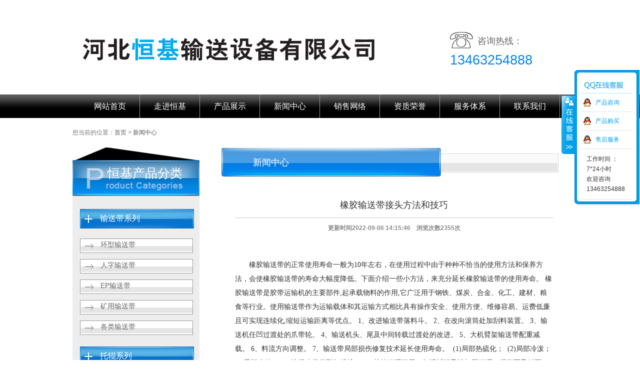

--- FILE ---
content_type: text/html; charset=utf-8
request_url: https://hj-conveyor.com/xwzx/205.html
body_size: 3403
content:
﻿<!DOCTYPE html PUBLIC "-//W3C//DTD XHTML 1.0 Transitional//EN" "http://www.w3.org/TR/xhtml1/DTD/xhtml1-transitional.dtd">
<html xmlns="http://www.w3.org/1999/xhtml">
<head>
<meta http-equiv="Content-Type" content="text/html; charset=utf-8" />
<title>橡胶输送带接头方法和技巧_【官网】河北恒基输送设备有限公司|输送带厂家|橡胶输送带厂家|托辊厂家</title>
<meta name="keywords" content="输送带厂家,橡胶输送带厂家,托辊厂家,恒基输送设备">
<meta name="description" content="河北恒基输送设备有限公司生产托辊、输送带、输送机配件等，是一家专业的橡胶输送带厂家，电话13463254888">
<link type="text/css" rel="stylesheet" href="/Template/Home/default/css/layout.css" />
<link type="text/css" rel="stylesheet" href="/Template/Home/default/css/basic.css" />
<link href="/Template/Home/default/css/sub.css" rel="stylesheet" type="text/css"/>
<script src="/Template/Home/default/js/scrollpicleft.js" charset="utf-8"></script>
<script type="text/javascript" src="/Template/Home/default/js/jquery-1.7.min.js"></script>
</head>
<body>
<div class="header">
  <div class="top_logo hide">
    <div class="tl_left fl"><img src="/Template/Home/default/images/logo.gif" /></div>
    <div class="tl_right fr" style="width:220px; padding-top:0;"> <span style="margin-top:50px">咨询热线：</span>
      <div>
        <p style="font-size:27px; line-height:40px; height:40px;">13463254888</p>
      </div>
    </div>
  </div>
  <div class="top_nav">
    <div class="nav_ul">
      <ul class="first">
        <li 
        
        
                ><a href="http://www.hj-conveyor.com/">网站首页</a>
        </li>
        <li><a href='/zjhj'>走进恒基</a></li><li><a href='/cpzs'>产品展示</a></li><li class="active"><a href='/xwzx'>新闻中心</a></li><li><a href='/xswl'>销售网络</a></li><li><a href='/zzry'>资质荣誉</a></li><li><a href='/fwtx'>服务体系</a></li><li><a href='/lxwm'>联系我们</a></li>      </ul>
    </div>
  </div>
</div> ﻿<div id="subbg">
  <div class="submain">
    <div class="subloaction">
      <h2>您当前的位置：<a href="/index">首页</a> &gt; <a href="/xwzx">新闻中心</a></h2>
    </div>
    <div class="subleft">
      <div class="mpt-type-tit"><span>恒基产品分类</span></div>
      <div class="mpt-type-ul hide" style=" width:226px;height:765px">
        <h3><a href="/ssdxl" title="输送带系列">输送带系列</a></h3>
        <ul style="display:block;">
         <li><a href="/hxssd" title="环型输送带">环型输送带</a></li><li><a href="/rzssd" title="人字输送带">人字输送带</a></li><li><a href="/EPssd" title="EP输送带">EP输送带</a></li><li><a href="/kyssd" title="矿用输送带">矿用输送带</a></li><li><a href="/glssd" title="各类输送带">各类输送带</a></li>        </ul>
       <h3><a href="/tgxl" title="托辊系列">托辊系列</a></h3>
        <ul style="display:block;">
          <li><a href="/sltg" title="三联托辊">三联托辊</a></li><li><a href="/sxtg" title="梳形托辊">梳形托辊</a></li><li><a href="/zxdxtg" title="锥形调心托辊">锥形调心托辊</a></li><li><a href="/slctg" title="三联串托辊">三联串托辊</a></li><li><a href="/ssjtg" title="输送机托辊">输送机托辊</a></li><li><a href="/tg" title="托辊">托辊</a></li>        </ul>
        <h3><a href="/ssjpj" title="输送机配件">输送机配件</a></h3>
        <ul style="display:block;">
          <li><a href="/kspj" title="矿山配件">矿山配件</a></li><li><a href="/ssj" title="输送机">输送机</a></li><li><a href="/gt" title="滚筒">滚筒</a></li>        </ul>
      </div>
      <div class="mpt-rexian"> <span>咨询热线：</span>
        <p><strong style="font-size:28px; padding-left:20px; padding-top:10px;">13463254888</strong></p>
      </div>
      <div class="mpt-code">
        <div> <span><img src="/Template/Home/default/images/qr.png" /></span> <span>恒基二维码</span> </div>
      </div>
    </div>
<div class="subright">
  <div class="subrtit">
    <h2>新闻中心</h2>
  </div>
  <div class="subimg">
    <h1>橡胶输送带接头方法和技巧</h1>
    <h5>更新时间2022-09-06 14:15:46&nbsp;&nbsp;&nbsp;&nbsp;浏览次数2355次</h5>
  </div>
  <div class="subrcont"> 　　橡胶输送带的正常使用寿命一般为10年左右，在使用过程中由于种种不恰当的使用方法和保养方法，会使橡胶输送带的寿命大幅度降低。下面介绍一些小方法，来充分延长橡胶输送带的使用寿命。 橡胶输送带是胶带运输机的主要部件,起承载物料的作用,它广泛用于钢铁、煤炭、合金、化工、建材、粮食等行业。使用输送带作为运输载体和其运输方式相比具有操作安全、使用方便、维修容易、运费低廉且可实现连续化,缩短运输距离等优点。 1、改进输送带落料斗。 2、在改向滚筒处加刮料装置。 3、输送机任凹过渡处的爪带轮。 4、输送机头、尾及中间转载过渡处的改进。 5、大机臂架输送带配重减载。 6、料流方向调整。 7、输送带局部损伤修复技术延长使用寿命。&nbsp; (1)局部热硫化；&nbsp; (2)局部冷泼；&nbsp; (3)局部冷粘。 8、选择皮带类型与维护。 9、其他管理问题。加强托辊及清扫器管理，损坏要及时更换。控制带载启动。 </div>
  <div class="subinfopage"> <span>上一篇：
    <a href='/xwzx/159.html' title='输送带的热硫化处理技巧'>输送带的热硫化处理技巧</a>    </span> <span>下一篇：
    <a href='/xwzx/442.html' title='输送带打滑是由于什么原因'>输送带打滑是由于什么原因</a>    </span> </div>
</div>
</div>
</div>
﻿<!--底部文件-->
<div class="footer hide">
  <div class="f_link hide"> <strong>友情链接：</strong> <span></span> </div>
  <div class="f_nav hide">
    <div class="f_nav_ul">
      <ul>
        <li 
        
                ><a href="http://www.hj-conveyor.com/">网站首页</a>
        </li>
        <li><a href='/zjhj'>走进恒基</a></li><li><a href='/cpzs'>产品展示</a></li><li class="active"><a href='/xwzx'>新闻中心</a></li><li><a href='/xswl'>销售网络</a></li><li><a href='/zzry'>资质荣誉</a></li><li><a href='/fwtx'>服务体系</a></li><li><a href='/lxwm'>联系我们</a></li>      </ul>
    </div>
  </div>
  <div class="f_label hide">
    <div class="f_text fl">
      <p>版权所有 © 河北恒基输送设备有限公司&nbsp;&nbsp;&nbsp;&nbsp;备案号：<a href="http://www.miibeian.gov.cn/" target="_blank" style="color:#666">冀ICP备12013494号-1</a>&nbsp;&nbsp;&nbsp;&nbsp;咨询热线：13463254888&nbsp;&nbsp;&nbsp;&nbsp;地址：河北省保定市蠡县南关工业区</p>
      <p>公司主营：三联托辊,梳形托辊,锥形调心托辊,三联串托辊,人字输送带,环型输送带,矿用输送带,矿山配件</p>
      
    </div>
  </div>
</div>
<!--客服-->
<link href="/Template/Home/default/css/kefu01.css" type="text/css" rel="stylesheet">
<script src="/Template/Home/default/js/kefu01.js" type="text/javascript"></script>
<div class="float0831" id="floatTools">
  <div class="floatL"><a href="javascript:void(0);" onclick="javascript:$('#divFloatToolsView').animate({width: 'show', opacity: 'show'}, 'normal',function(){ $('#divFloatToolsView').show();kf_setCookie('RightFloatShown', 0, '', '/', 'www.istudy.com.cn'); });$('#aFloatTools_Show').attr('style','display:none');$('#aFloatTools_Hide').attr('style','display:block');" title="查看在线客服" class="btnOpen" id="aFloatTools_Show" style="DISPLAY: none">展开</a> <a href="javascript:void(0);" onclick="javascript:$('#divFloatToolsView').animate({width: 'hide', opacity: 'hide'}, 'normal',function(){ $('#divFloatToolsView').hide();kf_setCookie('RightFloatShown', 1, '', '/', 'www.istudy.com.cn'); });$('#aFloatTools_Show').attr('style','display:block');$('#aFloatTools_Hide').attr('style','display:none');" title="关闭在线客服" class="btnCtn" id="aFloatTools_Hide">收缩</a> </div>
  <div class="floatR" id="divFloatToolsView">
    <div class="tp"></div>
    <div class="cn">
      <ul>
        <li class="top">
          <h3 class="titZx">咨询</h3>
        </li>
        <li><a href="tencent://message/?uin=1975580666&Site=www.huigusoft.com&Menu=yes" class="icoTc">产品咨询</a> </li>
        <li><a href="http://wpa.qq.com/msgrd?v=3&uin=1975580666&Site=%E4%BA%94%E5%8A%A0%E4%BA%94&Menu=yes" class="icoTc">产品购买</a> </li>
        <li><a href="tencent://message/?uin=1975580666&Site=www.huigusoft.com&Menu=yes" class="icoTc">售后服务</a> </li>
     
        <li style="height:80px; line-height:20px; padding:10px 0 10px 10px; font-size:12px">工作时间 ：<br/>
          7*24小时<br/>
          欢迎咨询13463254888</li>
      </ul>
    </div>
  </div>
</div>
<!-------->
</body>
</html>

--- FILE ---
content_type: text/css
request_url: https://hj-conveyor.com/Template/Home/default/css/layout.css
body_size: 1397
content:
@charset "utf-8";
/* CSS Document */
*{ margin:0; padding:0;}
html {
	font-family:"微软雅黑","Microsoft YaHei UI","Microsoft YaHei","Helvetica Neue",Helvetica,Arial,sans-serif,"新宋体";
	-ms-text-size-adjust: 100%;
	-webkit-text-size-adjust: 100%;
	font-size: 12px;
}
body {
	margin: 0;
	background-color:#ffffff;
	color:#333;
}
article, aside, details, figcaption, figure, footer, header, hgroup, main, nav, section, summary {
	display: block
}
audio, canvas, progress, video {
	display: inline-block;
	vertical-align: baseline
}
a {
	text-decoration:none;
	background: transparent
}
a:active, a:hover {
	outline: 0
}
ul,li{ 
	list-style-type:none;
}
img{ 
	border:none
}
h1,h2,h3,h4{ 
	padding:0;
	margin:0;
	font-size:12px; 
	font-weight:normal;
}
.clear{ 
	clear:both
}
.pr {
	position:relative;
}
.pa {
	position: absolute;
}
.fl {
	float:left;
}
.fr {
	float:right;
}
.hide {
	overflow: hidden;
}

/*header-----------------------------------*/
.header, .container, .footer {
	width:100%;
	margin:0 auto;
}
.top_logo {
	width:960px;
	margin:0 auto;
}
.tl_left {
	width:324px;
}
.tl_center {
	width:380px;
	border-left:1px solid #b5b5b5;
	margin-top:52px;
}
.tl_center p {
	font-size:16px;
	padding-left:15px;
}
.tl_center p.tl_p {
	padding-top:10px;
	padding-bottom:10px;
}
.tl_right {
	width:230px;
	padding-top:25px;
}
.tl_right span {
	display:block;
	line-height:36px;
	font-size:18px;
	color:#666;
	padding-left:55px;
	background:url(../images/phone.gif) no-repeat left top;
}
.tl_right p {
	font-size:20px;
	color:#0184f3;
	line-height:24px;
}
.tl_right p small {
	font-size:14px;
	color:#000;
}
.top_nav {
	width:100%;
	height:47px;
	background:url(../images/navbg.jpg) center left repeat-x;
	position:relative;
	z-index:12;
}
.nav_ul {
	width:960px;
	margin:0 auto;
}
.nav_ul ul.first li {
	float:left;
	position:relative;
	width:120px;
	height:47px;
	text-align:center;
}
.nav_ul ul.first li:hover{
	background:url(../images/navbg_h.jpg) center no-repeat;
}
.nav_ul ul.first li a {
	display:block;
	line-height:47px;
	width:119px;
	height:47px;
	font-size:16px;
	color:#fff;
	border-right:1px solid #999;
}
.nav_ul ul ul.second{
	position:absolute;
	z-index:12px;
	width:119px;
	top:47px;
	left:0;
	display:none;
}
.nav_ul ul ul.second li{
	background:#0181ee;
}
.nav_ul ul ul.second li:hover{
	background:#39f;
}
.nav_ul ul li.end a{
	border:none;
}
/*banner*/
.top_banner {
	width:100%;
}
.flashsbox {
	height:551px;
	overflow: hidden;
	position: relative;
}
#flashs .bgitem {
	z-index: 1;
	position: absolute;
	top: 0;
	height:551px;
	cursor: pointer;
	width: 100%;
	margin: 0 auto;
	background-repeat: no-repeat;
	background-attachment: scroll;
}
#flashs .btn {
	position: absolute;
	z-index: 7;
	bottom: 30px;
	right: 50%;
	margin-right: -30px;
}
#flashs .btn span {
	color: #fff;
	background: #777777;
	cursor: pointer;
	display: inline-block;
	margin-left: 7px;
	width:12px;
	height:12px;
	border-radius:50px;
}
#flashs .btn span.cur {
	background: #0181ee;
	color: #fff;
	border-radius:50px;
	width:12px;
	height:12px;
}



.footer {
	width:100%;
}
.f_link {
	width:960px;
	margin:30px auto;
}
.f_link strong {
	font-size:14px;
}
.f_link a {
	font-size:12px;
	color:#333;
}
.f_link b {
	padding:0px 12px;
}
.f_nav {
	width:100%;
	height:50px;
	background-color:#000;
}
.f_nav_ul {
	width:960px;
	margin:0 auto;
}
.f_nav_ul li {
	float:left;
	line-height:50px;
	font-size:16px;
	margin-right:62px;
}
.f_nav_ul li a {
	color:#fff;
}
.f_nav_ul li.end {
	margin-right:0px;
}
.f_label {
	width:960px;
	margin:0 auto;
	padding:40px 0px;
}
.f_text {
	width:960px;
}
.f_text p {
	font-size:12px;
	color:#666;
	line-height:30px;
}
.f_code {
	width:450px;
}
.f_code ul li {
	float:left;
	width:150px;
	text-align:center;
}
.f_code ul li div {
	width:150px;
	height:122px;
	line-height:122px;
	vertical-align:middle;
}
.f_code ul li div span {
	height:100%;
	display:inline-block;
	vertical-align:middle;
}
.f_code ul li div img {
	vertical-align:middle;
}
.f_code ul li strong {
	line-height:30px;
	font-weight:normal;
}


--- FILE ---
content_type: text/css
request_url: https://hj-conveyor.com/Template/Home/default/css/basic.css
body_size: 2311
content:
@charset "utf-8";
/* CSS Document */
.main-product {
	width:960px;
	margin:40px auto;
}
.mpt-type {
	width:256px;
	background:#e5e5e5;
}
.mpt-type-tit {
	width:100%;
	height:97px;
	background:url(../images/type_t.gif) no-repeat center center;
}
.mpt-type-tit span {
	display:block;
	padding-top:35px;
	padding-left:70px;
	font-size:25px;
	color:#fff;
}
.mpt-type-ul {
	padding:25px 15px 0px 15px;
}
.mpt-type-ul h3 {
	font-size:16px;
	color:#fff;
	line-height:40px;
	padding-left:40px;
	margin-bottom:20px;
	background:url(../images/icon_0.gif) no-repeat center left;
	height:40px;
	width:228px;
}
.mpt-type-ul h3 a{
	color:#fff;
	}
.mpt-type-ul h3.active {
	background:url(../images/icon_0.gif) no-repeat center left;
}
.mpt-type-ul ul {
	padding-bottom:10px;
	display:none;
}
.mpt-type-ul li {
	padding-left:40px;
	line-height:22px;
	border:1px solid #999;
	font-size:14px;
	height:27px;
	margin-bottom:12px;
	background:#fff url(../images/icon_3.gif) no-repeat left top;
}
.mpt-type-ul li a {
	color:#666;
}
.mpt-rexian {
	width:100%;
	height:170px;
	color:#fff;
	background:url(../images/type_p.gif) no-repeat center center;
}
.mpt-rexian span {
	display:block;
	font-size:18px;
	padding:32px 0px 12px 65px;
}
.mpt-rexian p {
	font-size:14px;
	padding-left:12px;
}
.mpt-rexian p strong{
	font-size:22px;
	font-weight:normal;
}
.mpt-code {
	padding-top:30px;
}
.mpt-code div {
	padding-bottom:22px;
}
.mpt-code span {
	display:block;
	text-align:center;
	line-height:30px;
}
.mpt-conts {
	width:680px;
}
.mpt-conts-tit {
	position:relative;
	width:680px;
	height:70px;
	background:url(../images/protits.gif) left center no-repeat;
}
.mpt-conts-tit span{
	display:none
}
.mpt-conts-tit a {
	position:absolute;
	right:20px;
	top:20px;
	font-size:12px;
	color:#09f;
	font-style:italic;
}
.mpt-conts-item  {
	padding-top:20px;
}
.mpt-conts-item li {
	float:left;
	width:212px;
	margin:0px 5px 15px 5px;
}
.mpt-conts-item li div {
	border:1px solid #ccc;
}
.mpt-conts-item li img {
	border:1px solid #fff;
}
.mpt-conts-item li a {
	display:block;
	color:#333;
	font-size:14px;
	line-height:36px;
	text-align:center;
}

.main_adv {
	width:100%;
	position:relative;
}
.xm {
	position:absolute;
	left:50%;
	top:-13px;
	margin-left:-22px;
}
.adv_box {
	width:960px;
	margin:0 auto;
	position:relative;
}
.adv_box h4 {
	color:#09f;
	font-size:24px;
	line-height:36px;
	margin-bottom:18px;
}
.adv_box p {
	color:#000;
	font-size:18px;
	line-height:36px;
	padding-left:20px;
}
.adv_1 {
	width:100%;
	height:227px;
	background:url(../images/adv_1.jpg) no-repeat center center;
}
.adv_1 h3 {
	font-size:30px;
	color:#999;
	font-family:"微软雅黑",Arial;
	text-align:center;
	padding-top:48px;
}
.adv_2 {
	width:100%;
	height:288px;
	background:url(../images/adv_2.jpg) no-repeat center center;
}
.adv_2 .adv_conts {
	width:345px;
	position:absolute;
	left:75px;
	top:65px;
}
.adv_3 {
	width:100%;
	height:240px;
	background:url(../Images/adv_3.jpg) no-repeat center center;
}
.adv_3 .adv_conts {
	width:345px;
	position:absolute;
	right:22px;
	top:45px;
}
.adv_4 {
	width:100%;
	height:300px;
	background:url(../images/adv_4.jpg) no-repeat center center;
}
.adv_4 .adv_conts {
	width:400px;
	position:absolute;
	left:102px;
	top:38px;
}
.adv_5 {
	width:100%;
	height:270px;
	background:url(../images/adv_5.jpg) no-repeat center center;
}
.adv_5 .adv_conts {
	width:350px;
	position:absolute;
	right:22px;
	top:70px;
}
.adv_6 {
	width:100%;
	height:281px;
	background:url(../images/adv_6.jpg) no-repeat center center;
}
.adv_6 .adv_conts {
	width:350px;
	position:absolute;
	left:100px;
	top:58px;
}
.main_case {
	width:100%;
	height:717px;
	position:relative;
	background:url(../images/case.jpg) no-repeat center center;
}
.mc_title {
	text-align:center;
}
.mc_title h3 {
	font-size:24px;
	color:#999;
	font-family:"微软雅黑",Arial;
	text-align:center;
	padding-top:45px;
}
.mc_title div {
	font-size:18px;
	color:#39f;
	text-align:center;
	padding-top:60px;
}
.mc_title div span {
	font-size:26px;
}
.main_case .mc_conts {
	width:960px;
	margin:0 auto;
	position:relative;
}
a.case_last {
	position:absolute;
	left:-52px;
	width:30px;
	height:52px;
	display:block;
	top:238px;
}
a.case_next {
	position:absolute;
	right:-53px;
	width:30px;
	height:52px;
	display:block;
	top:238px;
}
.mc_conts li {
	float:left;
	width:302px;
	margin:50px 10px;
	background-color:#fff;
}
.mc_conts li span img {
	width:302px;
}
.mc_conts li div {
	padding:10px;
}
.mc_conts li div h4 {
	display:block;
	font-size:18px;
	line-height:48px;
	border-bottom:1px solid #c9c9c9;
}
.mc_conts li div p {
	font-size:12px;
	color:#666;
	line-height:24px;
	padding:10px 0px;
}
.mc_conts li div span {
	display:block;
	text-align:right;
	margin-bottom:15px;
}
.mc_conts li div span a {
	background-color:#000;
	color:#fff;
	padding:0px 10px;
	display:inline-block;
	line-height:32px;
}
.main_project {
	width:100%;
	padding-top:50px;
	background:url(../images/project_bg.gif) repeat;
}
.mpj_title, .mpj_conts {
	width:960px;
	margin:0 auto;
	overflow:hidden;
}
.mpj_conts ul {
	padding-top:5px;
}
.mpj_conts li {
	float:left;
	display:inline-block;
	width:468px;
	height:120px;
	position:relative;
	margin:10px 4px;
	border:1px solid #a09f9f;
	background-color:#ededed;
}
.mpj_conts li p {
	padding:15px 28px 0px 64px;
	font-size:14px;
	line-height:24px;
}
.mpj_conts li span {
	position:absolute;
	left:15px;
	top:20px;
	width:37px;
	height:37px;
	line-height:37px;
	color:#fff;
	text-align:center;
	font-size:24px;
	background-color:#000;
}
.mpj_btn {
	text-align:center;
}
.mpj_btn a {
	display:inline-block;
	background-color:#056ec7;
	line-height:30px;
	font-size:14px;
	color:#fff;
	padding:0px 12px;
	margin:20px 10px 60px 10px;
	border-radius:6px;
}
.main_about {
	width:960px;
	margin:50px auto;
}
.ma_title {
	width:960px;
	height:40px;
	text-align:center;
	position:relative;
	margin-bottom:48px;
	border-bottom:9px solid #797979;
}
.ma_title div {
	position:absolute;
	width:960px;
	text-align:center;
	bottom:-32px;
	left:0;
}
.ma_conts {
	width:100%;
	height:330px;
	position:relative;
	background:url(../images/about_b.gif) no-repeat center bottom;
}
.ma_conts p {
	font-size:14px;
	line-height:30px;
	color:#666;
	text-indent:30px;
}
.ma_conts a {
	position:absolute;
	width:100%;
	text-align:center;
	left:0;
	bottom:15px;
	font-size:12px;
	color:#0181ee;
}

.main-news {
	width:960px;
	margin:0 auto;
}
.main-news dl dt{
	width:349px;
}
.main-news dl dd {
	width:580px;
}
.main-news .mn_title {
	width:100%;
	position:relative;
	line-height:30px;
	border-bottom:3px solid #959595;
}
.main-news .mn_title div {
	font-size:24px;
	color:#0181ee;
}
.main-news .mn_title div span {
	font-size:18px;
	color:#666;
}
.main-news .mn_title a {
	position:absolute;
	right:0;
	top:0;
	display:block;
	line-height:30px;
	font-size:14px;
	color:#0181ee;
	font-style:italic;
}
.mn_conts ul li {
	height:37px;
	line-height:37px;
	padding-left:15px;
	background:url(../images/dian.gif) no-repeat 5px center;
	border-bottom:1px dashed #c9c9c9;
}
.mn_conts ul li a {
	color:#666;
}
.mn_conts ul li span {
	float:right;
	font-size:14px;
	color:#666;
}
.main_honor {
	width:100%;
	margin:60px 0px 20px 0px;
	background:url(../images/honor_bg.gif) repeat;
}
.mh_box {
	width:960px;
	margin:0 auto;
	position:relative;
}
.mh_title {
	width:100%;
	padding:30px 0px 22px 0px;
	border-bottom: 4px solid #a4a4a4;
}
.mh-btn {
	position:absolute;
	right:0;
	top:50px;
}
.mh-btn a {
	margin-left:20px;
}
.mh_conts {
	width:100%;
	overflow: hidden;
	padding:24px 0px 48px 0px;
}
.mh_conts ul {
	width:960px;
}
.mh_conts ul li {
	float:left;
	padding:10px;
	text-align:center;
	border:1px solid #cecece;
	background-color:#fff;
	margin-right:20px;
}
.mh_conts ul li span {
	display:block;
}
.mh_conts ul li a {
	display:block;
	color:#000;
	font-size:12px;
	padding-top:15px;
	padding-bottom:5px;
}
.main_promise {
	width:960px;
	margin:0 auto;
}
.mp_title {
	width:960px;
	height:40px;
	text-align:center;
	position:relative;
	margin-bottom:65px;
	border-bottom:9px solid #797979;
}
.mp_title div {
	position:absolute;
	width:960px;
	text-align:center;
	bottom:-40px;
	left:0;
}
.mp_conts {
	width:100%;
	height:300px;
	position:relative;
	background:url(../images/pm_c.jpg) no-repeat top center;
}
.mp_conts div {
	font-size:18px;
	line-height:30px;
	text-align:center;
}
.mp_conts .mp_1 {
	width:172px;
	position:absolute;
	left:34px;
	top:50px;
}
.mp_conts .mp_2 {
	width:165px;
	position:absolute;
	left:279px;
	top:50px;
}
.mp_conts .mp_3 {
	width:172px;
	position:absolute;
	right:273px;
	top:50px;
}
.mp_conts .mp_4 {
	width:172px;
	position:absolute;
	right:30px;
	top:50px;
}
.youer_1 {
	width:100%;
	height:216px;
	background:url(../images/youer_1.jpg) no-repeat center center;
}
.youer_1 .youer_box p {
	border-bottom:none;
	color:#fff;
}
.youer_1 .youer_box a {
	right:136px;
	bottom:53px;
	-bottom:51px;
}
.youer_2 {
	width:100%;
	height:216px;
	background:url(../images/youer_b.jpg) no-repeat center center;
}
.youer_2 .youer_box a {
	right:130px;
	bottom:37px;
	-bottom:35px;
}
.youer_3 {
	width:100%;
	height:216px;
	background:url(../images/youer_c.jpg) no-repeat center center;
}
.youer_box {
	width:960px;
	margin:0 auto;
	position:relative;
	height:216px;
}
.youer_box p {
	position:absolute;
	right:0;
	top:0;
	width:560px;
	font-size:28px;
	text-align:center;
	color:#424141;
	line-height:85px;
	border-bottom:1px solid #a3a3a3;
}
.youer_box span {
	font-size:20px;
	color:#0181ee;
	line-height:24px;
	display:block;
	position:absolute;
}
.youer_box span.span_1 {
	right:312px;
	bottom:88px;
}
.youer_box span.span_2 {
	right:312px;
	bottom:56px;
}
.youer_box span.span_3 {
	right:336px;
	bottom:26px;
}
.youer_box a {
	font-size:18px;
	color:#fff;
	position:absolute;
	right:112px;
	bottom:40px;
	-bottom:38px;
}

--- FILE ---
content_type: text/css
request_url: https://hj-conveyor.com/Template/Home/default/css/sub.css
body_size: 2065
content:
#subbg{ 
	width:100%; 
	height:auto;
	background:#FFF;
}
.submain{
	width:990px;
	height:auto;
	margin:0 auto;
}
.subloaction{
	width:100%;
	height:30px;
	padding:0 0 15px;
}
.subloaction h2{
	line-height:30px;
	font-size:12px;
	font-weight:normal;
	color:#777;
	font-family:"微软雅黑","Microsoft YaHei UI","Microsoft YaHei","Helvetica Neue",Helvetica,Arial,sans-serif,"新宋体";
	}
.subloaction h2 a{
	color:#555;
}
.subloaction h2 a:hover{
	text-decoration:underline;
}
.subleft{
	width:254px;
	float:left;
	height:auto;
	background:#ededed;
	margin-bottom:21px;
}
.subright{
	width:70%;
	float:right;
}
.subright .subrtit{
	width:100%;
	height:70px;
	position:relative;
	background:url(../images/protitsu.gif) center left no-repeat
}
.subright .subrtit h1{
	font-size:18px;
	color:#fff;
	height:30px;
	position:absolute;
	line-height:30px;
	padding:15px 20px;
	width:200px;
	text-align:center;
	overflow:hidden;
	word-break:break-all;
	word-wrap:break-word;
}
.subright .subrtit h2{
	font-size:18px;
	color:#fff;
	height:30px;
	position:absolute;
	line-height:30px;
	padding:15px 20px;
	width:160px;
	text-align:center;
	overflow:hidden;
	word-break:break-all;
	word-wrap:break-word;
}
.subright .subrlist{
	width:100%;
	padding:20px 0;
}
.subright .subrlist ul{
	width:690px;
	margin:0 auto;
}
.subright .subrlist ul li{
	width:230px;
	float:left;
	height:230px;
	text-align:center;
}
.subright .subrlist ul li a{
	color:#555;
}
.subright .subrlist ul li a:hover{
	text-decoration:underline;
	color:#0280eb;
}
.subright .subrlist ul li img{
	padding:1px;
	border:1px solid #CCC;
}
.subright .subrlist ul li p{
	line-height:30px;
	height:30px;
	font-size:14px;
}
.subright .subrlist dl{
	width:670px;
	margin:0 auto;
	height:auto;
	padding-bottom:21px;
}
.subright .subrlist dt{
	width:100%;
	height:32px;
	line-height:30px;
	border-bottom:1px dashed #CCC;
}
.subright .subrlist dt a{
	color:#0280eb;
	font-size:16px;
}
.subright .subrlist dt b{
	padding:0 7px;
	background:#0280eb;
	color:#FFF;
	margin-right:5px;
}
.subright .subrlist dt span{
	float:right;
	color:#999;
	font-size:14px;
}
.subright .subrlist dd{
	color:#666;
	width:100%;
	font-size:14px;
	line-height:32px;
	padding:10px 0;
	border-bottom:1px solid #AAA;
}
.subright .subrlist dd b{
	padding:0 7px;
	background:#666;
	color:#FFF;
	margin-right:5px;
	font-weight:normal;
}
.subright .subrlist dd a{
	color:#0280eb;
}
.subright .subrlist dl a:hover{
	text-decoration:underline;
}
.subright .subimg{
	width:92%;
	padding:20px 4%;
}
.subright .subimg h1{
	width:100%;
	text-align:center;
	height:50px;
	line-height:50px;
	font-size:18px;
	border-bottom:1px solid #CCC;
}
.subright .subimg h5{
	width:100%;
	text-align:center;
	height:40px;
	line-height:40px;
	font-size:12px;
	color:#888;
}
.subright .subimg .imgmsg{
	width:250px;
	padding-top:40px;
	float:right;
}
.subright .subimg .imgmsg p{
	font-size:14px;
	line-height:32px;
	height:32px;
}
.subright .subimg .imgmsg p span{
	color:#0280eb;
	font-size:20px;
}
.subright .subimg .imgmsg .botn{
	width:200px;
	height:50px;
	background:#0280eb;
	border-radius:10px;
	color:#FFF;
	font-size:18px;
	text-align:center;
	line-height:50px;
	cursor:pointer;
}
.subright .subdesc{
	font-size:14px;
	line-height:28px;
	color:#333;
	font-family:"微软雅黑",'Microsoft Yahei';
}
.subright .subrcont{
	width:92%;
	padding:20px 4%;
	word-break:break-all;
	word-wrap:break-word;
	font-size:14px;
	line-height:28px;
	color:#333;
	font-family:"微软雅黑",'Microsoft Yahei';
}
.subright .subrcont img{
	max-width:100%;
}
.subright .subrlist ul li .imgbox img {
	padding: 0;
	border: none;
}
.subright .subrlist ul li .imgbox{
	width:200px;
	height:200px;
	padding:1px;
	border:1px solid #ccc;
	display:table-cell;
	text-align:center;
	vertical-align:middle;
}
.subright .subrcont p{
	margin-bottom:14px;
}
.subright .cont_tit{
	height:32px;
	width:100%;
	border-bottom:1px solid #CCC;
	border-top:2px solid #888;
	background:#EEE;
}
.subright .cont_tit li{
	float:left;
	width:120px;
	height:32px;
	line-height:32px;
	text-align:center;
	cursor:pointer;
}
.subright .cont_tit li.cur{
	border-top:2px solid #0280eb;
	color:#0280eb;
	background:#FFF;
	border-left:1px solid #CCC;
	border-right:1px solid #CCC;
	margin-top:-2px;
}
.subright .subrcont .relapro{
	width:690px;
	margin:0 auto;
}
.subright .subrcont .relapro li{
	width:230px;
	height:230px;
	float:left;
	text-align:center;
}
.subright .subrcont .relapro li a{
	color:#333;
}
.subright .subrcont .relapro li a:hover{
	text-decoration:underline;
}
.subright .subrcont .relapro li img{
	padding:1px;
	border:1px solid #CCC;
}
.subright .subrcont .relapro li p{
	line-height:28px;
	height:28px;
}
.subright .subrcont .relanews{
	width:290px;
	padding:0 13px 20px;
	float:left;
	height:110px;
	overflow:hidden;
}
.subright .subrcont .relanews dt{
	width:290px;
	height:30px;
	line-height:30px;
	color:#555;
	font-size:16px;
	border:1px solid #333;
	text-indent:10px;
}
.subright .subrcont .relanews a:hover dt{
	color:#0280eb;
	border:1px solid #0280eb;
}
.subright .subrcont .relanews dt span{
	display:block;
	font-size:12px;
	background:#333;
	color:#FFF;
	width:80px;
	text-align:center;
	float:right;
	text-indent:0;
}
.subright .subrcont .relanews a:hover dt span{
	background:#0280eb;
}
.subright .subrcont .relanews dd{
	color:#888;
	font-size:12px;
	font-family:"微软雅黑","Microsoft YaHei UI","Microsoft YaHei","Helvetica Neue",Helvetica,Arial,sans-serif,"新宋体";;
	line-height:20px;
	height:60px;
	overflow:hidden;
	padding:8px 0 0;
}
.subright .subrcont .relanews a:hover dd{
	color:#555;
}
.subright .subpage{
	width:100%;
	padding:20px 0;
	text-align:center;
	font-size:14px;
}
.subright .subpage a{
	padding:2px 10px;
	border:1px solid #CCC;
	color:#555;
	margin-right:5px;
}
.subright .subpage a:hover{
	border:1px solid #0280eb;
	color:#0280eb;
}
.subright .subpage span{
	padding:2px 10px;
	border:1px solid #0280eb;
	color:#0280eb;
	margin-right:5px;
}
.subright .subinfopage{
	text-align:center;
	padding:20px 0 30px;
}
.subright .subinfopage span{
	padding:5px 12px;
	border:1px solid #999;
	color:#555;
	margin-right:10px;
	font-size:14px;
	font-family:"微软雅黑","Microsoft YaHei UI","Microsoft YaHei","Helvetica Neue",Helvetica,Arial,sans-serif,"新宋体";;
}
.subright .subinfopage span:hover{
	border:1px solid #0280eb;
	color:#0280eb;
}
.subright .subinfopage span a{
	color:#555;
}
.subright .subinfopage span:hover a{
	color:#0280eb;
}

.clear{
	clear:both;
}
.h150{
	height:150px;
}

.subleft .proLett{
	width:254px;
	height:98px;
	background:url(../images/subnavtbg.gif) no-repeat center center #FFF;
	position:relative;
	color:#FFF;
	}
.subleft .proLett p.ti{
	font-size:56px;
	position:absolute;
	left:30px;
	top:30px;
	font-family:"微软雅黑",Helvetica, Arial, sans-serif;
}
.subleft .proLett p.cn{
	position:absolute;
	left:78px;
	top:40px;
	font-size:20px;
}
.subleft .proLett p.en{
	position:absolute;
	left:78px;
	top:65px;
	font-size:14px;
}
.subleft .proCon{
	width:252px;
	padding-bottom:20px;
	border:1px solid #e3e3e3;
	border-bottom:none;
	border-top:none;
	}
.subleft .proList{
	width:221px;
	margin: 0 auto;
	}
.subleft .proCon .listt{
	width:221px;
	height:40px;
	background:url(../images/pro_listtbg.jpg) no-repeat center center;
	margin-top:10px;
	}
.subleft .proCon .listt a{
	font-family:"微软雅黑","Microsoft YaHei";
	font-size:16px;
	color:#000;
	line-height:40px;
	margin-left:50px;
	}	
.subleft .proCon .listt a:hover{
	color:#0280eb;
	}
.subleft .proCon .listt a.cur{
	color:#0280eb;
	}
.subleft .proList ul{
	width:221px;
	margin: 0 auto;
	}	
.subleft .proList ul li{
	height:33px;
	width:221px;
	background:url(../images/list_libg.jpg) no-repeat 30px center;
	border-bottom:1px dashed #c3c3c3;
	}
.subleft .proList ul li a{
	font-family:"微软雅黑","SimSun";
	font-size:14px;
	color:#444;
	line-height:33px;
	margin-left:50px;
	}
.subleft .proList ul li a:hover{
	color:#0280eb;;
	}	
.subleft .proList ul li a.cur{
	color:#0280eb;;
	}
.h30{ height:30px;}
.bgFFF{ background:#FFF; width:100%;}
.subct{ width:174px; height:65px; padding-top:33px;padding-left:80px; background:url(../images/subnavtbg.gif) top left no-repeat #FFF; line-height:28px; font-size:24px; color:#FFF; font-family:"微软雅黑",Arial, sans-serif; position:relative}
.subct .cn{ font-size:17px;font-family:"微软雅黑",'Microsoft Yahei',Arial, sans-serif; text-indent:2px;}
.subct span{ position:absolute; display:block; width:60px; height:60px; background:url(../images/24tel.png); left:10px; top:33px;}
.subctcon{ width:90%; height:auto; padding:20px 5%;}
.subctcon h3{ color:#333; line-height:32px; font-size:17px; margin-bottom:5px;text-shadow:1px 1px 0 #FFF;}
.subctcon p{ color:#333; line-height:32px; font-size:15px; text-shadow:1px 1px 0 #FFF;}
	